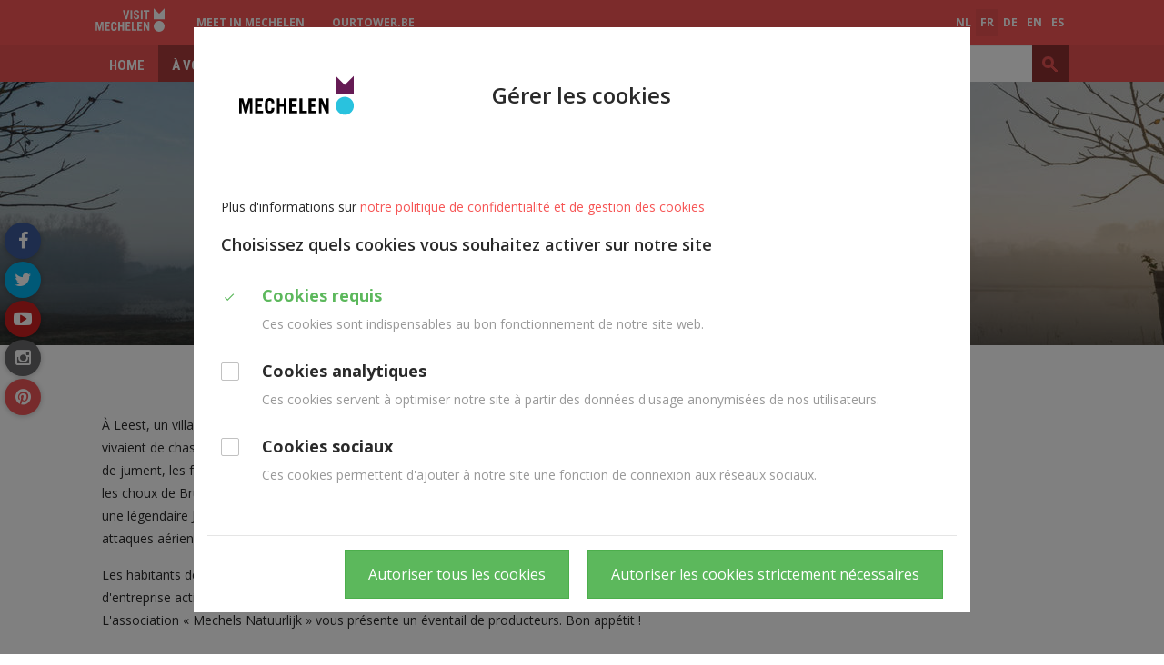

--- FILE ---
content_type: text/html; charset=utf-8
request_url: https://visit.mechelen.be/leest-5
body_size: 46830
content:
<!DOCTYPE html>
<!--[if lt IE 7]>      <html class="no-js lt-ie9 lt-ie8 lt-ie7" lang="fr" itemscope itemtype="http://schema.org/Article"> <![endif]-->
<!--[if IE 7]>         <html class="no-js lt-ie9 lt-ie8" lang="fr" itemscope itemtype="http://schema.org/Article"> <![endif]-->
<!--[if IE 8]>         <html class="no-js lt-ie9" lang="fr" itemscope itemtype="http://schema.org/Article"> <![endif]-->
<!--[if gt IE 8]><!--> <html class="no-js" lang="fr" itemscope itemtype="http://schema.org/Article"> <!--<![endif]-->
<head>
	<meta http-equiv="Content-Type" content="text/html;charset=UTF-8"/>
    <meta http-equiv="X-UA-Compatible" content="IE=edge">
    <meta name="viewport" content="width=device-width, initial-scale=1.0">
	<title>Leest - Visit Mechelen</title>
    <link rel="shortcut icon" type="image/x-icon" href="/files/uploads/site/favicon_111111.ico">
    <link rel="preconnect" href="https://fonts.gstatic.com">
    <link href="https://fonts.googleapis.com/css2?family=Roboto+Condensed:wght@700&display=swap&family=Open+Sans:wght@400;600;700&display=swap" rel="stylesheet">

    <link href="https://maxcdn.bootstrapcdn.com/font-awesome/4.6.3/css/font-awesome.min.css" rel="stylesheet">
    <link href="https://fonts.googleapis.com/icon?family=Material+Icons" rel="stylesheet">
    <link href="/assets/Themes/Toerisme/styles/style-toerisme.css?build=" rel='stylesheet' type='text/css' media="all"/>
    <link href="/assets/Themes/Toerisme/styles/print-toerisme.css?build=" rel='stylesheet' type='text/css' media="print"/>
    <!--[if lt IE 9]>
    <script type="text/javascript" src="https://cdnjs.cloudflare.com/ajax/libs/html5shiv/3.7/html5shiv.min.js"></script>
    <script type="text/javascript" src="https://cdnjs.cloudflare.com/ajax/libs/respond.js/1.4.2/respond.js"></script>
    <![endif]-->
	<meta name="description" content="Malinas está situada en pleno corazón de Flandes, a medio camino entre Bruselas y Amberes. Es una gran ciudad, pero en tamaño de bolsillo. Se puede ir andando a todas partes: Todos los lugares de interés están muy cerca unos de otros." />
<meta name="google-site-verification" content="AGB5R9AYAKPl74uJfFpw29Zoo8EB-5HIYoXTqLA7vKM" />
<meta name="keywords" content="Sint-Romboutstoren" />
<meta property="og:site_name" content="Visit Mechelen" />
<meta property="og:title" content="Leest" />
<meta property="og:type" content="article" />
<meta property="og:url" content="https://visit.mechelen.be/leest-5" />
<meta name="twitter:card" content="summary" />
<meta name="twitter:url" content="https://visit.mechelen.be/leest-5" />
<meta name="twitter:title" content="Leest" />
<meta itemprop="name" content="Leest" />
<meta name="pageID" content="192822">
	<script type="text/javascript">
var egoSite = {"name":"toerisme","language":"fr","languageId":2,"siteId":"3","sitePath":null,"siteType":"nex","baseUrl":"http:\/\/www.visitmechelen.be","themeName":"Toerisme"};
var loadedScripts = ["f98d064075942670565ae3621ead5edf","318b25610021c8342161c644b38faac9","49a9fa6d1824a29fd7f4d984110d51e7","36a0563d38024676274e1a759f3499f2","17c20bd290006792f3fef4f2db66fac2","5cf2805ec32409e4d86eca85192af81d"];
</script><script type="text/javascript" referrerpolicy="origin" src="https://cdn.tiny.cloud/1/uare00d4uhyyfqyl095z2biveevwyzgit2b7jwzz6mxbaq4x/tinymce/5/tinymce.min.js?build=1766489289"></script>
<script type="text/javascript" src="/assets/Themes/Toerisme/scripts/jquery-1.11.1.min.js?build=1766489289"></script>
<script type="text/javascript" src="/assets/Modules/Crab/Adm/scripts/Builder/crabExtension.js?build=1766489289"></script>

    
            <!-- Matomo -->
<script>
function hasSiteCookie(cookie) {
    var cookieArr = document.cookie.split(";");
    for(var i = 0; i < cookieArr.length; i++) {
        var cookiePair = cookieArr[i].split("=");
        if(cookie == cookiePair[0].trim()) {
            return true;
        }
    }
    return false;
}

  var siteCookieConsent = hasSiteCookie("__cookie_preferences");

  var _paq = window._paq = window._paq || [];
  var _mtm = window._mtm = window._mtm || [];

if (siteCookieConsent) {

  /* tracker methods like "setCustomDimension" should be called before "trackPageView" */
  _paq.push(["disableCookies"]);
  _paq.push(['trackPageView']);
  _paq.push(['enableLinkTracking']);

  (function() {
    var u="https://mechelen.matomo.cloud/";
    _paq.push(['setTrackerUrl', u+'matomo.php']);
    _paq.push(['setSiteId', '17']);
    var d=document, g=d.createElement('script'), s=d.getElementsByTagName('script')[0];
    g.async=true; g.src='//cdn.matomo.cloud/mechelen.matomo.cloud/matomo.js'; s.parentNode.insertBefore(g,s);
  })();

<!-- Matomo Tag Manager: Alleen inladen als de cookieconsent geaccepteerd is om een dubbele actie te voorkomen. -->
  _mtm.push({'mtm.startTime': (new Date().getTime()), 'event': 'mtm.Start'});
  (function() {
    var d=document, g=d.createElement('script'), s=d.getElementsByTagName('script')[0];
    g.async=true; g.src='https://cdn.matomo.cloud/mechelen.matomo.cloud/container_COimtnk4.js'; s.parentNode.insertBefore(g,s);
  })();
<!-- End Matomo Tag Manager -->

}

</script>
<!-- End Matomo Code -->
<style>
.virtual-tour {
margin: 40px 0;
}
.virtual-tour:last-child, .virtual-tour:only-child {
margin-bottom: 0;
}
.virtual-tour:first-child, .virtual-tour:only-child {
margin-top: 0;
}
.virtual-tour iframe {
aspect-ratio: 16 / 9;
border: none;
}
@media (max-width: 725px) {
.virtual-tour iframe { 
aspect-ratio: 1 / 1.3; 
border: none;
}
}
.content-last.col-md-4 .advalvas-col {
    padding-left: 0;
    padding-right: 0;
}
@media screen and (max-width: 767px) {
.block-social-btns {
display: none;
}
.content-header-region {
margin-bottom: 20px;
}
}
</style>
<meta property="og:image" content=”https://ego.mechelen.be/files/uploads/images/Deelsites/Toerisme/Zomer/mechelengrotemarkt.jpg” />
    </head>
<body class="not-front not-loggedin module-text module-text-detail gdpr-cookie-enabled default-overlay ">

  
  <div class="sticky-wrapper row-offcanvas row-offcanvas-left">
    <div class="wrapper header" id="wrapper-top">
      <ul class="skip-links sr-only">
        <li><a href="#content">Ga naar hoofdinhoud</a></li>
        <li><a href="#global-search">Ga naar zoek</a></li>
      </ul>
      <div class="wrapper top">
          <nav class="navbar navbar-default navbar-header-navigation">
            <div class="navbar-inner">
              <div class="container">
                                <a href="/fr" title="Ga naar de startpagina">
                  <img class="logo" src="/files/uploads/site/visitmechelen_wit_7.svg" alt="Home - Visit Mechelen"/>
                </a>
                                	<div class="block block-language-navigation">  <div class="dropdown dropdown-language">
    <a data-toggle="dropdown" class="btn-language hidden-md hidden-lg" href="#">fr <span class="fa fa-caret-down"></span></a>
    <ul class="js-dropdown-menu nav navbar-nav pull-right">
              <li class="">
          <a href="/leest-5?_translate=nl">nl</a>
        </li>
              <li class="active">
          <a href="/leest-5?_translate=fr">fr</a>
        </li>
              <li class="">
          <a href="/leest-5?_translate=de">de</a>
        </li>
              <li class="">
          <a href="/leest-5?_translate=en">en</a>
        </li>
              <li class="">
          <a href="/leest-5?_translate=es">es</a>
        </li>
          </ul>
  </div>
</div>

	<div class="block block-header-menu hidden-xs"><div class="dropdown dropdown-subsite">
    <ul class="nav navbar-nav">
                                    <li ><a href="https://meetin.mechelen.be/en">Meet in Mechelen</a></li>
                            <li ><a href="https://onzetoren.visitmechelen.be/fr">ourtower.be</a></li>
                        </ul>
</div>
</div>


              </div>
            </div>
          </nav>
          <div data-spy="affix" data-offset-top="40">
            <div class="container">
              <button type="button" class="navbar-toggle" data-toggle="offcanvas">
                <span class="sr-only">Toggle navigation</span>
                <span class="icon-bar"></span>
                <span class="icon-bar"></span>
                <span class="icon-bar"></span>
              </button>
              <div class="sidebar-offcanvas">
                <nav class="navbar navbar-default navbar-primary-navigation" role="navigation">
                  <div class="navbar-inner">
                    	<div class="block block-primary-navigation main-menu"> 
    

<div >
    <ul class="nav navbar-nav main-menu">
        <li class="hidden-lg hidden-md hidden-sm"><a href="#" class="js-btn-offcanvas close-btn-mobile"><span class="material-icons">close</span></a></li>
                    <li class="dropdown dropdown-small">
                <a href="/fr" >
                    Home
                </a>

                                
                                                                                </li>
                    <li class="dropdown dropdown-small">
                <a href="/-voir" >
                    À Voir
                </a>

                                
                                                                            <ul class="dropdown-menu dropdown-menu-large row hidden-xs">
                                                                                                <li class="col-sm-3 nav-col ">
                                        <ul class="children-level-1 list-unstyled">
                                                                                            <li><a class="dropdown-header" href="/curiosites" >Curiosités</a>
                                                                                                    <ul class="children-level-2 list-unstyled">
                                                                                                                    <li><a href="/montez-au-sommet-de-la-tour-saint-rombaut" >La Tour Saint-Rombaut</a></li>
                                                                                                                    <li><a href="/fr/top-10" >Top 10</a></li>
                                                                                                                    <li><a href="/spotspourinstgram" >Spots pour Instagram</a></li>
                                                                                                                    <li><a href="/unesco-patrimoine-mondial" >UNESCO - patrimoine mondial</a></li>
                                                                                                                    <li><a href="/les-rues-et-les-places" >Les rues et les places</a></li>
                                                                                                                    <li><a href="/7-eglises-historiques" >8 églises historiques</a></li>
                                                                                                                    <li><a href="/vert-et-bleu" >Vert et bleu</a></li>
                                                                                                                    <li><a href="/12-portes" >Portes de la ville</a></li>
                                                                                                            </ul>
                                                                                                </li>
                                                                                    </ul>
                                    </li>
                                                                                                                                <li class="col-sm-3 nav-col ">
                                        <ul class="children-level-1 list-unstyled">
                                                                                            <li><a class="dropdown-header" href="/visite-active" >Visite active</a>
                                                                                                    <ul class="children-level-2 list-unstyled">
                                                                                                                    <li><a href="/musees" >Musées</a></li>
                                                                                                                    <li><a href="/fr/expo" >Expo / Festival</a></li>
                                                                                                                    <li><a href="/shopping-3" >Shopping</a></li>
                                                                                                                    <li><a href="/attractions" >Attractions</a></li>
                                                                                                                    <li><a href="/routes-3" >Routes</a></li>
                                                                                                                    <li><a href="/promenades" >Promenades</a></li>
                                                                                                                    <li><a href="/a-velo" >À velo</a></li>
                                                                                                            </ul>
                                                                                                </li>
                                                                                            <li><a class="dropdown-header" href="/a-ne-pas-rater" >À ne pas rater</a>
                                                                                                    <ul class="children-level-2 list-unstyled">
                                                                                                                    <li><a href="/decouvrez-le-savoir-faire-malinois" >Découvrez le savoir-faire malinois</a></li>
                                                                                                                    <li><a href="/la-renaissance-bourguignonne" >Revivez l&#039;âge d&#039;or de Malines</a></li>
                                                                                                                    <li><a href="/rubens-en-pierre" >Rubens en Pierre</a></li>
                                                                                                                    <li><a href="/maitres-flamands" >Maîtres flamands in Situ</a></li>
                                                                                                                    <li><a href="/mmm-comme-malines" >Mmm Comme Malines</a></li>
                                                                                                            </ul>
                                                                                                </li>
                                                                                            <li><a class="dropdown-header" href="/les-environs-de-malines" >Les environs de Malines</a>
                                                                                                </li>
                                                                                    </ul>
                                    </li>
                                                                                                                                <li class="col-sm-3 nav-col ">
                                        <ul class="children-level-1 list-unstyled">
                                                                                            <li><a class="dropdown-header" href="/malines-accessible-pour-tous" >Malines, accessible pour tous</a>
                                                                                                    <ul class="children-level-2 list-unstyled">
                                                                                                                    <li><a href="/les-murs-nous-parlent" >Les murs nous parlent</a></li>
                                                                                                                    <li><a href="/montez-au-sommet-de-la-tour-saint-rombaut" >La Tour Saint-Rombaut</a></li>
                                                                                                                    <li><a href="/malines-accessible" >Brochure : Malines accessible</a></li>
                                                                                                                    <li><a href="/tourisme-pour-l-autisme" >Tourisme pour l&#039;autisme</a></li>
                                                                                                                    <li><a href="/la-maison-echevinale" >La maison échevinale</a></li>
                                                                                                                    <li><a href="/musee-hof-van-busleyden-2" >Musée Hof van Busleyden</a></li>
                                                                                                                    <li><a href="/toilettes-accessibles" >Toilettes accessibles</a></li>
                                                                                                            </ul>
                                                                                                </li>
                                                                                            <li><a class="dropdown-header" href="/publications-et-application-mobile" >Publications et Application mobile</a>
                                                                                                </li>
                                                                                            <li><a class="dropdown-header" href="/acces" >Se rendre à Malines</a>
                                                                                                </li>
                                                                                            <li><a class="dropdown-header" href="/activiteiten_fr" >Activités</a>
                                                                                                </li>
                                                                                    </ul>
                                    </li>
                                                                                        <li class="col-sm-3 last sub-menu-extra">
                                                                                                                            </li>
                        </ul>
                                                </li>
                    <li class="dropdown dropdown-small">
                <a href="/hebergement" >
                    Hébergement
                </a>

                                
                                                                                </li>
                    <li class="dropdown dropdown-small">
                <a href="/en-groupe" >
                    En Groupe
                </a>

                                
                                                                                </li>
                    <li class="dropdown dropdown-small">
                <a href="/malines-en-famille" >
                    En Famille
                </a>

                                
                                                                            <ul class="dropdown-menu dropdown-menu-large row hidden-xs">
                                                                                                <li class="col-sm-3 nav-col ">
                                        <ul class="children-level-1 list-unstyled">
                                                                                            <li><a class="dropdown-header" href="/decouvrir-2" >Découvrir</a>
                                                                                                    <ul class="children-level-2 list-unstyled">
                                                                                                                    <li><a href="/plan-pour-familles" >Plan de ville pour les familles</a></li>
                                                                                                                    <li><a href="/decouvrir-malines-2" >Promenades en ville</a></li>
                                                                                                                    <li><a href="/en-famille/au-fil-de-l-eau" >Au fil de l&#039;eau et sur les rives</a></li>
                                                                                                                    <li><a href="/en-famille-dans-la-verdure-3" >En famille dans la verdure</a></li>
                                                                                                                    <li><a href="/adolescents" >Adolescents</a></li>
                                                                                                            </ul>
                                                                                                </li>
                                                                                    </ul>
                                    </li>
                                                                                                                                <li class="col-sm-3 nav-col ">
                                        <ul class="children-level-1 list-unstyled">
                                                                                            <li><a class="dropdown-header" href="/attractions-3" >Attractions</a>
                                                                                                    <ul class="children-level-2 list-unstyled">
                                                                                                                    <li><a href="/montez-au-sommet-de-la-tour-saint-rombaut" >Montez au sommet de la Tour Saint-Rombaut</a></li>
                                                                                                                    <li><a href="/museum-hof-van-busleyden-avec-des-enfants" >Musée Hof van Busleyden</a></li>
                                                                                                                    <li><a href="/musee-du-jouet" >Musée du Jouet</a></li>
                                                                                                                    <li><a href="/fr/de-maan" >De Maan</a></li>
                                                                                                                    <li><a href="/famille/planckendael" >ZOO Planckendael</a></li>
                                                                                                                    <li><a href="/technopolis-fr" >Technopolis</a></li>
                                                                                                                    <li><a href="/parcours-familial" >Kazerne Dossin</a></li>
                                                                                                            </ul>
                                                                                                </li>
                                                                                            <li><a class="dropdown-header" href="/fr/rever" >Rêver</a>
                                                                                                </li>
                                                                                    </ul>
                                    </li>
                                                                                                                                <li class="col-sm-3 nav-col ">
                                        <ul class="children-level-1 list-unstyled">
                                                                                            <li><a class="dropdown-header" href="/jouer-et-s-amuser-2" >Jouer et s&#039;amuser</a>
                                                                                                    <ul class="children-level-2 list-unstyled">
                                                                                                                    <li><a href="/invitations-a-jouer-2" >Invitations à jouer</a></li>
                                                                                                                    <li><a href="/plonger-3" >Plonger</a></li>
                                                                                                                    <li><a href="/aires-de-jeu" >Aires de jeu</a></li>
                                                                                                            </ul>
                                                                                                </li>
                                                                                    </ul>
                                    </li>
                                                                                        <li class="col-sm-3 last sub-menu-extra">
                                                                                                                            </li>
                        </ul>
                                                </li>
                    <li class="dropdown dropdown-small">
                <a href="/plandeville" >
                    Plan de ville
                </a>

                                
                                                                                </li>
                    <li class="dropdown dropdown-small last">
                <a href="/contactez-nous" >
                    Contactez-nous
                </a>

                                
                                                                            <ul class="dropdown-menu dropdown-menu-large row hidden-xs">
                                                                                                <li class="col-sm-3 nav-col ">
                                        <ul class="children-level-1 list-unstyled">
                                                                                            <li><a class="dropdown-header" href="/heures-d-ouverture" >Heures d&#039;ouverture</a>
                                                                                                </li>
                                                                                    </ul>
                                    </li>
                                                                                                                                <li class="col-sm-3 nav-col ">
                                        <ul class="children-level-1 list-unstyled">
                                                                                            <li><a class="dropdown-header" href="/accessibilite-de-la-maison-echevinale" >Accessibilité</a>
                                                                                                </li>
                                                                                            <li><a class="dropdown-header" href="/souvenirs-de-malines" >Souvenirs de Malines</a>
                                                                                                </li>
                                                                                    </ul>
                                    </li>
                                                                                                                                <li class="col-sm-3 nav-col ">
                                        <ul class="children-level-1 list-unstyled">
                                                                                            <li><a class="dropdown-header" href="/presse-trade" >Presse &amp; Trade</a>
                                                                                                </li>
                                                                                    </ul>
                                    </li>
                                                                                        <li class="col-sm-3 last sub-menu-extra">
                                                                                                                            </li>
                        </ul>
                                                </li>
            </ul>
</div>
</div>


                  </div>
                </nav>
              </div>
              	<div class="block block-global-search"><button id="btn-global-search" type="button" data-toggle="collapse" data-target="#global-search" class="btn btn-default btn-global-search visible-sm visible-xs">
    <span class="fa fa-search"></span>
</button>
<div id="global-search" class="search-form-wrapper collapse">
    
<form method="get" action="/chercher" class="form-global-search form-inline" novalidate="novalidate" name="Search" id="Search-696cacdb8b977"  aria-live="polite">
  <div class="ego-form-row form-group children-0"
             id="ego-form-row-global-search-q" 

><label class="ego-label top" for="global-search-q">Chercher                                </label><div class="ego-field-group" ><input
            type="text" name="q" placeholder="Chercher" class="search-query" id="global-search-q" value="" 
            autocomplete="off"
            data-ego-type="typeahead"
            data-ego-ds='/~datasource/globalSearch'
            data-ego-qid='typeahead_7696b7cb5f1f1b5f091402aabec36c49'
            data-ego-maxitems="8"
            data-ego-minlength="1"
            data-ego-submitonselect="1"
            data-ego-submitfn="typeaheadStandardSubmit"
            data-ego-addquerytoresult="1"
            data-ego-autoselect=""
            /></div></div><div class="ego-form-row form-group children-0"
             id="ego-form-row-globalSearchSubmit-696cacdb8fc2d" 

><div class="ego-field-group ego-html-content" ><button class="btn btn-default" type="submit"><span>Chercher</span></button></div></div>
</form>


</div>
</div>


            </div>
          </div>
          <div class="navbar-header">
                          <p class="navbar-brand sr-only">
                                <a href="/fr" title="Ga naar de startpagina">
                    Visit Mechelen
                </a>
                            </p>
                  </div>
      </div>
    </div>
        <div class="wrapper content" id="regionWrapper" data-base-col-size="4">
        <div id="content">
                        <div class="wrapper-content">
                                    <div class="content-header-region">
                        	<div class="block block-header-image"><div class="coupled-image">
    <img class="js-retina-responsive"
         src="/files/uploads/imagecache/nexTourismCoupledImageLarge/images/Deelsites/Toerisme/Doen/Wandelen%20en%20Fietsen/preview_202011_-c-visitmechelenaikon_herfst_leest_bleukensweide_7.jpg"
         data-src-xxl="/files/uploads/imagecache/nexTourismCoupledImageExtraExtraLarge/images/Deelsites/Toerisme/Doen/Wandelen%20en%20Fietsen/preview_202011_-c-visitmechelenaikon_herfst_leest_bleukensweide_7.jpg"
         data-src-xl="/files/uploads/imagecache/nexTourismCoupledImageExtraLarge/images/Deelsites/Toerisme/Doen/Wandelen%20en%20Fietsen/preview_202011_-c-visitmechelenaikon_herfst_leest_bleukensweide_7.jpg"
         data-src-lg="/files/uploads/imagecache/nexTourismCoupledImageLarge/images/Deelsites/Toerisme/Doen/Wandelen%20en%20Fietsen/preview_202011_-c-visitmechelenaikon_herfst_leest_bleukensweide_7.jpg"
         data-src-md="/files/uploads/imagecache/nexTourismCoupledImageMedium/images/Deelsites/Toerisme/Doen/Wandelen%20en%20Fietsen/preview_202011_-c-visitmechelenaikon_herfst_leest_bleukensweide_7.jpg"
         data-src-sm="/files/uploads/imagecache/nexTourismCoupledImageSmall/images/Deelsites/Toerisme/Doen/Wandelen%20en%20Fietsen/preview_202011_-c-visitmechelenaikon_herfst_leest_bleukensweide_7.jpg"
         data-src-xs="/files/uploads/imagecache/nexTourismCoupledImageExtraSmall/images/Deelsites/Toerisme/Doen/Wandelen%20en%20Fietsen/preview_202011_-c-visitmechelenaikon_herfst_leest_bleukensweide_7.jpg"
         data-src-retina-xxl="/files/uploads/imagecache/nexTourismCoupledImageExtraExtraLargeX2/images/Deelsites/Toerisme/Doen/Wandelen%20en%20Fietsen/preview_202011_-c-visitmechelenaikon_herfst_leest_bleukensweide_7.jpg"
         data-src-retina-xl="/files/uploads/imagecache/nexTourismCoupledImageExtraLargeX2/images/Deelsites/Toerisme/Doen/Wandelen%20en%20Fietsen/preview_202011_-c-visitmechelenaikon_herfst_leest_bleukensweide_7.jpg"
         data-src-retina-lg="/files/uploads/imagecache/nexTourismCoupledImageLargeX2/images/Deelsites/Toerisme/Doen/Wandelen%20en%20Fietsen/preview_202011_-c-visitmechelenaikon_herfst_leest_bleukensweide_7.jpg"
         data-src-retina-md="/files/uploads/imagecache/nexTourismCoupledImageMediumX2/images/Deelsites/Toerisme/Doen/Wandelen%20en%20Fietsen/preview_202011_-c-visitmechelenaikon_herfst_leest_bleukensweide_7.jpg"
         data-src-retina-sm="/files/uploads/imagecache/nexTourismCoupledImageSmallX2/images/Deelsites/Toerisme/Doen/Wandelen%20en%20Fietsen/preview_202011_-c-visitmechelenaikon_herfst_leest_bleukensweide_7.jpg"
         data-src-retina-xs="/files/uploads/imagecache/nexTourismCoupledImageExtraSmallX2/images/Deelsites/Toerisme/Doen/Wandelen%20en%20Fietsen/preview_202011_-c-visitmechelenaikon_herfst_leest_bleukensweide_7.jpg"
    />
</div>
</div>


                        <div class="content-title-background">
                            <div class="container">
                                                                    <h1 class="content-title">Leest</h1>
                                    	<div class="block block-breadcrumb"><ul class="breadcrumb">
    <li>
        <a href="/fr">Home</a>
    </li>
                        <li><a href="/-voir">À Voir</a></li>
                                <li><a href="/les-environs-de-malines">Les environs de Malines</a></li>
                                <li><a href="/les-villages">Les villages</a></li>
                                <li class='active'>Leest</li>
            </ul>
</div>


                                                            </div>
                        </div>
                    </div>
                                	<div class="block block-social-btns"><div class="social-media-container">
  <h2 class="hidden">Volg ons op</h2>
  <ul class="social-media">
          <li><a href="https://www.facebook.com/visitmechelen" class="facebook-link"><span class="fa fa-facebook "></span><span class="sr-only">facebook</span></a></li>
              <li><a href="https://twitter.com/visitmechelen" class="twitter-link"><span class="fa fa-twitter"></span><span class="sr-only">twitter</span></a></li>
              <li><a href="https://www.youtube.com/channel/UCu3DCbv93aRkCkNU9OvW3kA" class="youtube-link"><span class="fa fa-youtube-play"></span><span class="sr-only">youtube</span></a></li>
                      <li><a href="https://www.instagram.com/visitmechelen/" class="instagram-link"><span class="fa fa-instagram"></span><span class="sr-only">instagram</span></a></li>
              <li><a href="https://nl.pinterest.com/visitmechelen/" class="pinterest-link"><span class="fa fa-pinterest"></span><span class="sr-only">pinterest</span></a></li>
              </ul>
</div>
</div>


                <div class="container">
                    <form action="" method="post" class="messagesContainerBlank">
	<div class="ego-messages">
			</div>
</form>

                    <div class="row">
                        <div data-region-name="content" class="content col-md-8 rl-cols-8">
                            <div class="row">
                                	<div class="block block-Hoofdblok-11348 col-md-12 col-sm-12 col-xs-12">    <div class="user-content">
                <p>&Agrave; Leest, un village agricole traditionnel, vous vous sentez vraiment &agrave; la campagne. Les premiers habitants vivaient de chasse et de p&ecirc;che, leurs descendants actuels savourent les produits du terroir comme le lait de jument, les fraises et une large gamme de l&eacute;gumes r&eacute;colt&eacute;s dans leurs champs, dont les choux-fleurs, les choux de Bruxelles et les asperges. Pour associer l'histoire &agrave; l'exp&eacute;rience campagnarde, montez dans une l&eacute;gendaire Jeep Willys et laissez-vous conduire sur les chemins boueux vers les lieux de souvenir des attaques a&eacute;riennes de la Seconde Guerre mondiale.</p>
<p>Les habitants de Leest sont fiers de leur village champ&ecirc;tre et de sa riche histoire. Connus pour leur esprit d'entreprise actif et dynamique, ils vous accueillent &agrave; bras ouverts dans leurs champs &eacute;tendus. L'association &laquo;&nbsp;Mechels Natuurlijk&nbsp;&raquo; vous pr&eacute;sente un &eacute;ventail de producteurs. Bon app&eacute;tit&nbsp;!</p>
<h3><strong>&Agrave; NE PAS RATER &ndash; LEEST</strong></h3>
<h5>1. Laiterie chevaline De Beck</h5>
<p>Saviez-vous qu'on trait aussi les juments&nbsp;? Les peuples des steppes russes boivent du lait de jument depuis l'antiquit&eacute;, mais chez nous il est beaucoup moins connu que le traditionnel lait de vache. Pourtant, c'est une boisson fascinante, &agrave; laquelle on attribue m&ecirc;me d'importantes propri&eacute;t&eacute;s curatives. Depuis 1997, Willy et Gerdt De Beck traient tous les jours leurs juments pour obtenir ce produit &eacute;tonnant.</p>
<p><img src="https://visit.mechelen.be/files/uploads/imagecache/Origineel/images/Deelsites/Toerisme/Doen/Wandelen%20en%20Fietsen/paardenmelkerij5.jpg-tpa2005.jpg" alt="Paardenmelkerij De Beck" /></p>
<h5>2. Merveilleuse campagne</h5>
<p>La population de Leest aime souligner &ndash; &agrave; juste titre&nbsp;! &ndash; que son village est d&eacute;di&eacute; aux l&eacute;gumes. C'est d'ailleurs impossible &agrave; ignorer&nbsp;: dans les champs de Leest sont cultiv&eacute;es toutes sortes de primeurs, dont les choux-fleurs, les choux de Bruxelles, les choux blancs et rouges, les asperges, les chicons (ou endives), les brocolis et les poireaux. On ne saurait trouver plus frais&nbsp;! De plus, les champs invitent &agrave; y faire une promenade revigorante.</p>
<p><img src="https://visit.mechelen.be/files/uploads/imagecache/Origineel/images/Deelsites/Toerisme/Doen/Wandelen%20en%20Fietsen/preview_202011_-c-visitmechelenaikon_herfst_leest_kouter_3.jpg" alt="Platteland Leest" /></p>
<h5>3. Steynen Molen</h5>
<p>L'histoire nous apprend que Leest a toujours &eacute;t&eacute; un village d'agriculteurs. Les traces de ce pass&eacute; n'ont pas &eacute;t&eacute; effac&eacute;es, car les m&eacute;tairies Hof van Halen, Steynen Molen et Rendelbeekhoeve existent toujours. La ferme Steynen Molen m&eacute;rite votre attention. Des arch&eacute;ologues y ont d&eacute;couvert des vestiges d'une villa romaine, sans doute la plus ancienne habitation de Leest. Sa pr&eacute;sence s'explique par le fait que la Kapellebaan suit le trac&eacute; de l'ancienne voie romaine qui reliait Utrecht aux Pays-Bas &agrave; Bavay dans le Nord de la France, en passant par Malines.</p>
<p><img src="https://visit.mechelen.be/files/uploads/imagecache/Origineel/images/Deelsites/Toerisme/Doen/Wandelen%20en%20Fietsen/sme004000007.jpeg" alt="Steynemolen - &copy; Regionale Beeldbank &ndash; Stadsarchief Mechelen" /></p>
    </div>
</div>

	<div class="block block-Blok-11350 col-md-12 col-sm-12 col-xs-12">   <style>
.leaflet-popup .leaflet-popup-content {
    margin: 22px 24px;
    overflow: hidden;
}
.leaflet-popup .geolocation-infowindow-image {
	float: right;
    margin: 0 0 10px 15px;
	max-width: 50%;
}
.leaflet-popup .geolocation-infowindow-image img {
overflow: hidden;
border-radius: 4px;
display:block;
height: auto;
}
.leaflet-popup .js-description {
    margin-bottom: 15px;
    display: block;
}
.geolocation-infowindow-detail .js-description,
.geolocation-infowindow-detail .js-description p,
.geolocation-infowindow-detail .js-description ul,
.geolocation-infowindow-detail .js-description ol {
  font-size: 12px;
  line-height: 1.5;
}
.geolocation-infowindow-detail .geolocation-infowindow-image {
    float: right;
    margin: 0 0 10px 15px;
    border-radius: 4px;
    overflow: hidden;
}
.geolocation-infowindow-detail .js-directions-link-container,
.geolocation-infowindow-detail .js-address-container, 
.geolocation-infowindow-detail .js-read-more-link-container br {
	display: none;
}
.geolocation-infowindow-detail .js-read-more-link-container, 
.geolocation-infowindow-detail .js-read-more-link-container li {
	margin: 0;
    padding: 0;
    list-style: none none;
}
.geolocation-infowindow-detail .js-read-more-link-container {
	font-size: 15px;
    line-height: 1.3;
}
.geolocation-infowindow-detail .js-read-more-link-container a {
    color: #2e7d99;
    background: -webkit-gradient(linear,left bottom,left top,color-stop(15%,rgba(41,194,222,.4)),color-stop(15%,rgba(255,255,255,0)));
    background: -o-linear-gradient(bottom,rgba(41,194,222,.4) 15%,rgba(255,255,255,0) 15%);
    background: linear-gradient(0deg,rgba(41,194,222,.4) 15%,rgba(255,255,255,0) 15%);
    color: #2e7d99;
    text-decoration: none;
    display: inline-block;
    line-height: 1.3;
}
.geolocation-infowindow-detail .js-read-more-link-container a:hover,
.geolocation-infowindow-detail .js-read-more-link-container a:focus {
    color: #2e7d99;
    background: -webkit-gradient(linear,left bottom,left top,color-stop(15%,rgba(0,162,188,.4)),color-stop(15%,#eaf9fc));
    background: -o-linear-gradient(bottom,rgba(0,162,188,.4) 15%,#eaf9fc 15%);
    background: linear-gradient(0deg,rgba(0,162,188,.4) 15%,#eaf9fc 15%);
    text-decoration: none;
}
.geolocation-infowindow-detail > h3:empty {
display: none;
}
.geolocation-infowindow-detail .js-title, 
.geolocation-infowindow-detail > h3 {
    line-height: 1.1;
    font-size: 18px;
    text-transform: uppercase;
    color: #202124;
    font-family: 'Roboto Condensed',sans-serif;
    font-weight: 700;
    margin: 0 0 15px;
}
.geolocation-infowindow-detail .js-description > *:not(:first-child) {
	display: none;
}
.geolocation-infowindow-detail .js-description .mce-toc {
display: none;
}
</style>
</div>


                            </div>
                        </div>
                        <div data-region-name="content_last" class="content-last col-md-4 rl-cols-4">
                            <div class="row">
                                
                            </div>
                        </div>
                    </div>
                </div>
            </div>
        </div>
    </div>
    <div class="push"></div>
  </div>
  <div class="wrapper footer row-offcanvas row-offcanvas-left">
    <div class="wrapper-footer-top">
      <div class="container">
        <div class="row">
          	<div class="block block-footer-sitemap"><div class="js-footer-sitemap-container footer-sitemap-container">
</div>
</div>


        </div>
      </div>
    </div>
        <div class="wrapper-footer wrapper-basic-footer">
      <div class="container">
        <div class="row">
          <div class="wrapper-footer-menu col-md-12">
            <div class="row">
              	<div class="block block-footer-navigation col-md-4"><h2 class="footer-title">Footer FR</h2>

<ul class="footer-navigation nav pull-left" role="navigation" aria-label="Main">
    <li id="footerSitemapToggle" class="sitemap-link js-sitemap-link">
        <a href="/fr/sitemap">Sitemap <span class="fa fa-sort-up" data-class-open="fa-sort-up" data-class-close="fa-sort-down"></span></a>
    </li>
            <li class="sitemap-link">
            <a class="js-cookie-preferences-link" href="#">Gérer les cookies</a>
        </li>
        </ul>
</div>


                              <div class="footer-logo-container col-md-4">
                  <img class="footer-logo" src="/files/uploads/site/visitmechelen_pompelmoes_3.svg" alt="logo"/>
                </div>
                            <a href="#wrapper-top" class="back-to-top">
                <span class="fa fa-arrow-up"></span>
              </a>
              <span class="created-by">
                  <a href="https://www.tobania.be" rel="nofollow">
                    <span class="icon-ego-tobania-small"></span>
                    <span class="created-by-link">Tobania</span>
                  </a>
              </span>
            </div>
          </div>
        </div>
      </div>
    </div>
        <div class="wrapper-footer-bottom">
      <div class="container">
        <div class="row">
          
        </div>
      </div>
    </div>
  </div>
<script type="text/javascript" src="/assets/Themes/Toerisme/scripts/app.min.js?build=1766489289"></script>
<script type="text/javascript" src="/assets/EgoForm/elements/scripts/vendor/bootstrap-typeahead/bootstrap-typeahead.js?build=1766489289"></script>
<script type="text/javascript" src="/assets/EgoForm/elements/scripts/typeaheadElement.js?build=1766489289"></script>
<script type="text/javascript">var gdprEnabled = Ego.Privacy && Ego.Privacy.CookiePreferencesHelper && Ego.app.isGdprCookieEnabled;

var useGtmCookieSystem = 0;

if (!gdprEnabled) {
    initTagManager();
}
else {
    var cookiePrefsHelper = new Ego.Privacy.CookiePreferencesHelper();

    if ( useGtmCookieSystem || (cookiePrefsHelper.getPreferences() && cookiePrefsHelper.getPreferences()['analytics'] === true) ) {
        initTagManager();
    }
}

function initTagManager() {
    }
</script>
<script type="text/javascript" src="/assets/Modules/Crab/Adm/scripts/addressElementCrabSource.js?build=1766489289"></script>
<script type="text/javascript" src="/assets/Modules/Files/Adm/scripts/fileProxy.js?build=1766489289"></script>


<script type=”application/ld+json”>
{
    "@context": "http://schema.org",
    "@type": "WebSite",
    "url": "http://www.visitmechelen.be",
    "potentialAction": {
        "@type": "SearchAction",
        "target": "http://www.visitmechelen.be/chercher?q={search_term_string}",
        "query-input": "required name=search_term_string"
    }
}
</script>
</body>
</html>


--- FILE ---
content_type: text/html; charset=utf-8
request_url: https://visit.mechelen.be/~privacy/cookiePreferencesModal/2?loadedScripts=%5B%22f98d064075942670565ae3621ead5edf%22%2C%22318b25610021c8342161c644b38faac9%22%2C%2249a9fa6d1824a29fd7f4d984110d51e7%22%2C%2236a0563d38024676274e1a759f3499f2%22%2C%2217c20bd290006792f3fef4f2db66fac2%22%2C%225cf2805ec32409e4d86eca85192af81d%22%5D&popupView=true
body_size: 4113
content:
<script type="text/javascript">
var egoSite = {"name":"toerisme","language":"fr","languageId":2,"siteId":"3","sitePath":null,"siteType":"nex","baseUrl":"http:\/\/www.visitmechelen.be","themeName":"Toerisme"};
var loadedScripts = ["f98d064075942670565ae3621ead5edf","318b25610021c8342161c644b38faac9","49a9fa6d1824a29fd7f4d984110d51e7","36a0563d38024676274e1a759f3499f2","17c20bd290006792f3fef4f2db66fac2","5cf2805ec32409e4d86eca85192af81d"];
</script><script type="text/javascript" referrerpolicy="origin" src="https://cdn.tiny.cloud/1/uare00d4uhyyfqyl095z2biveevwyzgit2b7jwzz6mxbaq4x/tinymce/5/tinymce.min.js?build=1766489289"></script>
<script type="text/javascript" src="/assets/Modules/Crab/Adm/scripts/Builder/crabExtension.js?build=1766489289"></script>


<div class="row">
  <div data-region-name="content" class="content-main col-md-12 rl-cols-12">
    <div class="row">
      <div class="col-md-12">
        	<div class="block block-content"><div class="cookie-preferences-modal-content js-cookie-preferences-modal-content"
     data-modal-title="Gérer les cookies"
     data-modal-logo-path="/files/uploads/privacy/mechelen-privacy_14.svg"
     data-more-info-link="/cookies"
>
    <div class="cookie-modal-introduction">Plus d'informations sur <a href="/cookies">notre politique de confidentialité et de gestion des cookies</a></div>
    <h2 class="title">
        Choisissez quels cookies vous souhaitez activer sur notre site
    </h2>

    <form action="/~datasource/privacy/cookiePreferences"
          method="post"
          data-label-accept-none='Autoriser les cookies strictement nécessaires'
          data-label-accept-all="Autoriser tous les cookies"
          data-label-confirm="Keuze bewaren"
    >
        <fieldset class="cookie-modal-type-fieldset hide-legend">
            <legend class="sr-only">Duid aan welke cookies u wenst te gebruiken.</legend>
                            <div class="form-row">
                    <input type="checkbox" id="cookie-type-required" name="required" class="cookie-type-checkbox js-cookie-type-checkbox" value="1" disabled checked/>
                    <label for="cookie-type-required" class="cookie-type-label">
                        <span class="cookie-type-label-title">Cookies requis</span>
                        <span class="cookie-type-label-description">Ces cookies sont indispensables au bon fonctionnement de notre site web.</span>
                    </label>
                </div>
                            <div class="form-row">
                    <input type="checkbox" id="cookie-type-analytics" name="analytics" class="cookie-type-checkbox js-cookie-type-checkbox" value="1" />
                    <label for="cookie-type-analytics" class="cookie-type-label">
                        <span class="cookie-type-label-title">Cookies analytiques</span>
                        <span class="cookie-type-label-description">Ces cookies servent à optimiser notre site à partir des données d&#039;usage anonymisées de nos utilisateurs.</span>
                    </label>
                </div>
                            <div class="form-row">
                    <input type="checkbox" id="cookie-type-social_media" name="social_media" class="cookie-type-checkbox js-cookie-type-checkbox" value="1" />
                    <label for="cookie-type-social_media" class="cookie-type-label">
                        <span class="cookie-type-label-title">Cookies sociaux</span>
                        <span class="cookie-type-label-description">Ces cookies permettent d&#039;ajouter à notre site une fonction de connexion aux réseaux sociaux.</span>
                    </label>
                </div>
                    </fieldset>
    </form>
</div>
</div>


      </div>
    </div>
  </div>
</div>

<script type="text/javascript">
var egoSite = {"name":"toerisme","language":"fr","languageId":2,"siteId":"3","sitePath":null,"siteType":"nex","baseUrl":"http:\/\/www.visitmechelen.be","themeName":"Toerisme"};
var loadedScripts = ["f98d064075942670565ae3621ead5edf","318b25610021c8342161c644b38faac9","49a9fa6d1824a29fd7f4d984110d51e7","36a0563d38024676274e1a759f3499f2","17c20bd290006792f3fef4f2db66fac2","5cf2805ec32409e4d86eca85192af81d"];
</script>
